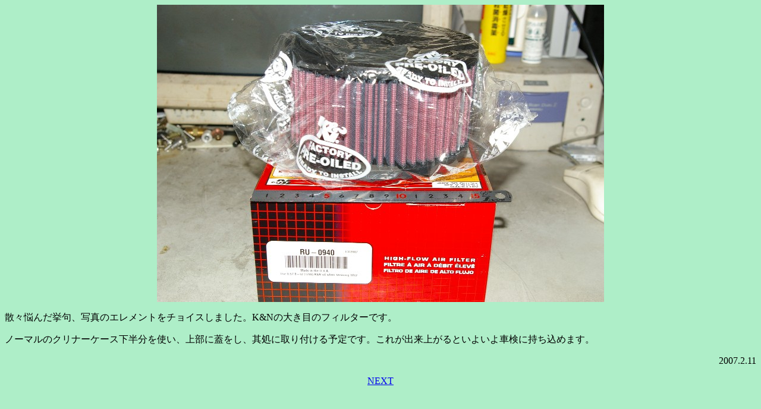

--- FILE ---
content_type: text/html
request_url: https://hayashilab.syuriken.jp/80aircleaner01.htm
body_size: 500
content:
<html>

<head>
<meta http-equiv="Content-Language" content="ja">
<meta http-equiv="Content-Type" content="text/html; charset=shift_jis">
<meta name="GENERATOR" content="Microsoft FrontPage 4.0">
<meta name="ProgId" content="FrontPage.Editor.Document">
<title>散</title>
</head>

<body bgcolor="#AEEEC8">

<p align="center"><img border="0" src="80aircleaner01.JPG" width="752" height="500"></p>
<p align="left">散々悩んだ挙句、写真のエレメントをチョイスしました。K&amp;Nの大き目のフィルターです。</p>
<p align="left">ノーマルのクリナーケース下半分を使い、上部に蓋をし、其処に取り付ける予定です。これが出来上がるといよいよ車検に持ち込めます。</p>
<p align="right">2007.2.11</p>
<p align="center"><a href="80aircleaner02.htm">NEXT</a></p>

</body>

</html>
